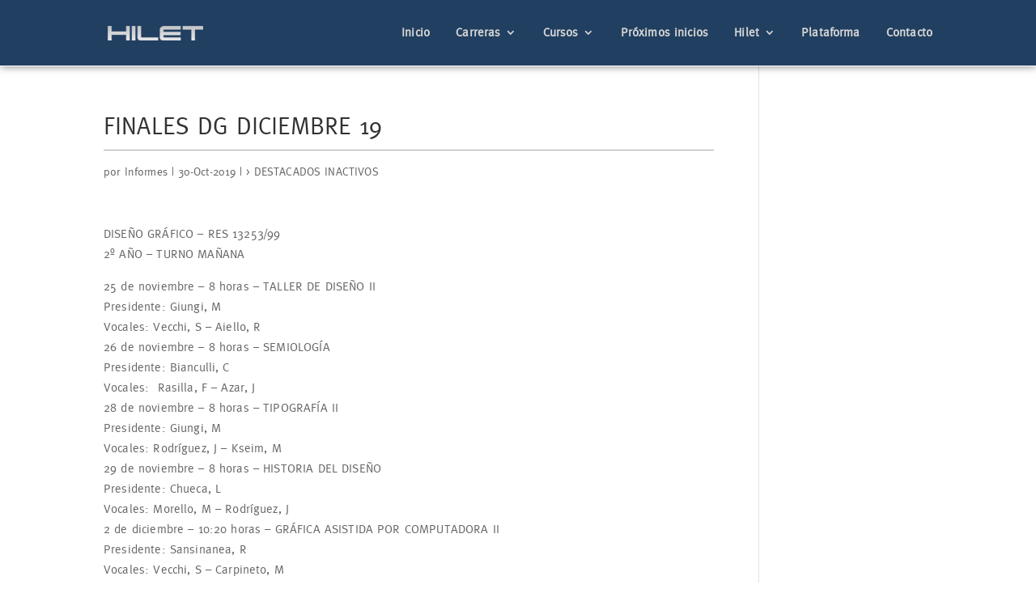

--- FILE ---
content_type: text/css
request_url: https://hilet.com/wp-content/et-cache/global/et-divi-customizer-global.min.css?ver=1767275807
body_size: 175
content:
a{color:#1a8dcd}#main-header,#main-header .nav li ul,.et-search-form,#main-header .et_mobile_menu{background-color:#213f60}.et_header_style_centered .mobile_nav .select_page,.et_header_style_split .mobile_nav .select_page,.et_nav_text_color_light #top-menu>li>a,.et_nav_text_color_dark #top-menu>li>a,#top-menu a,.et_mobile_menu li a,.et_nav_text_color_light .et_mobile_menu li a,.et_nav_text_color_dark .et_mobile_menu li a,#et_search_icon:before,.et_search_form_container input,span.et_close_search_field:after,#et-top-navigation .et-cart-info{color:#d5d5d5}.et_search_form_container input::-moz-placeholder{color:#d5d5d5}.et_search_form_container input::-webkit-input-placeholder{color:#d5d5d5}.et_search_form_container input:-ms-input-placeholder{color:#d5d5d5}#main-footer{background-color:#f6f5f1}@media only screen and (min-width:981px){.et-fixed-header #top-menu a,.et-fixed-header #et_search_icon:before,.et-fixed-header #et_top_search .et-search-form input,.et-fixed-header .et_search_form_container input,.et-fixed-header .et_close_search_field:after,.et-fixed-header #et-top-navigation .et-cart-info{color:#d5d5d5!important}.et-fixed-header .et_search_form_container input::-moz-placeholder{color:#d5d5d5!important}.et-fixed-header .et_search_form_container input::-webkit-input-placeholder{color:#d5d5d5!important}.et-fixed-header .et_search_form_container input:-ms-input-placeholder{color:#d5d5d5!important}}@media only screen and (min-width:1350px){.et_pb_row{padding:27px 0}.et_pb_section{padding:54px 0}.single.et_pb_pagebuilder_layout.et_full_width_page .et_post_meta_wrapper{padding-top:81px}.et_pb_fullwidth_section{padding:0}}.ssba-share-text{visibility:hidden;position:relative}.ssba-share-text::before{content:"Compartir";visibility:visible;position:absolute;left:0}